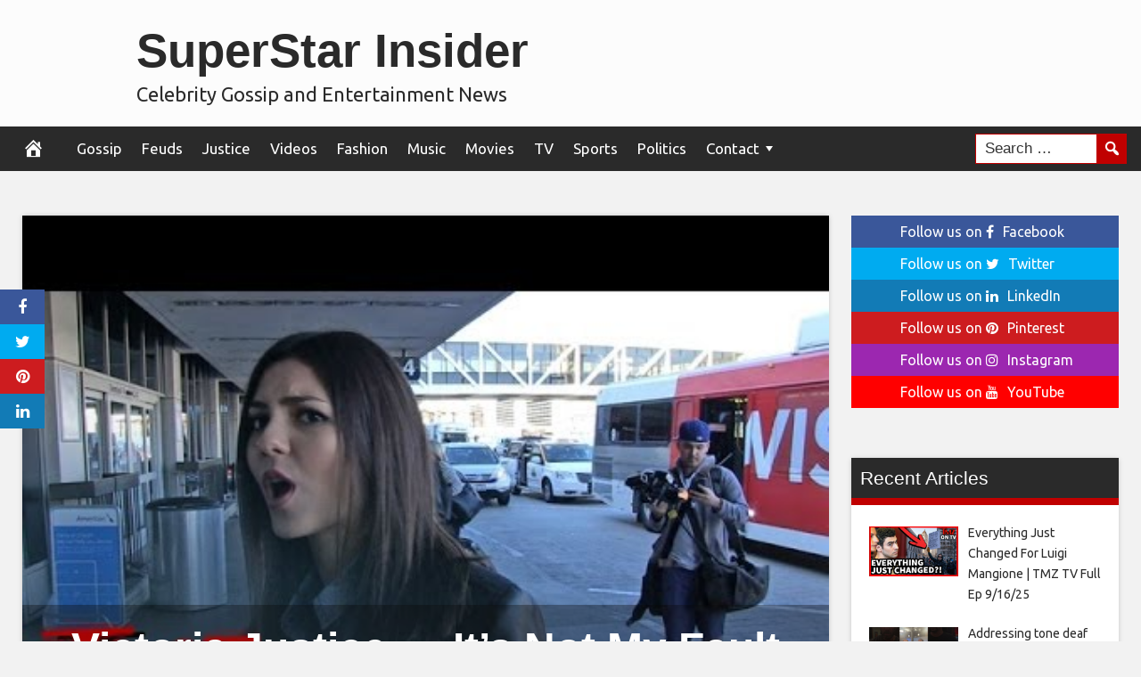

--- FILE ---
content_type: text/html; charset=UTF-8
request_url: https://www.superstarinsider.com/2021/09/04/victoria-justice-its-not-my-fault-victorious-got-cancelled-tmz/
body_size: 18037
content:
<!DOCTYPE html>
<html lang="en-US">
<head>
<meta charset="UTF-8">
<meta name="viewport" content="width=device-width, initial-scale=1">
<link rel="profile" href="https://gmpg.org/xfn/11">

<meta name='robots' content='index, follow, max-image-preview:large, max-snippet:-1, max-video-preview:-1' />
	<style>img:is([sizes="auto" i], [sizes^="auto," i]) { contain-intrinsic-size: 3000px 1500px }</style>
	<meta property="og:image" content="https://i.ytimg.com/vi/MCDKG7lChds/maxresdefault.jpg" />
	<meta property="og:image:width" content="1024" />
	<meta property="og:image:height" content="1024" />
	
	
	<!-- This site is optimized with the Yoast SEO plugin v25.9 - https://yoast.com/wordpress/plugins/seo/ -->
	<title>Victoria Justice - It&#039;s Not My Fault &#039;Victorious&#039; Got Cancelled | TMZ - SuperStar Insider</title>
	<link rel="canonical" href="https://www.superstarinsider.com/2021/09/04/victoria-justice-its-not-my-fault-victorious-got-cancelled-tmz/" />
	<meta property="og:locale" content="en_US" />
	<meta property="og:type" content="article" />
	<meta property="og:title" content="Victoria Justice - It&#039;s Not My Fault &#039;Victorious&#039; Got Cancelled | TMZ - SuperStar Insider" />
	<meta property="og:description" content="The demise of the hit Nickelodeon show &#8220;Victorious&#8221; has been the subject of lots of rumors and innuendos in the years since it ended &#8230; and Victoria Justice says the rumors are BS. SUBSCRIBE: http://po.st/TMZSubscribe About TMZ: TMZ has consistently been credited for breaking the biggest stories dominating the entertainment news landscape and changed the" />
	<meta property="og:url" content="https://www.superstarinsider.com/2021/09/04/victoria-justice-its-not-my-fault-victorious-got-cancelled-tmz/" />
	<meta property="og:site_name" content="SuperStar Insider" />
	<meta property="article:published_time" content="2021-09-04T18:30:02+00:00" />
	<meta name="author" content="admin" />
	<meta name="twitter:card" content="summary_large_image" />
	<meta name="twitter:label1" content="Written by" />
	<meta name="twitter:data1" content="admin" />
	<meta name="twitter:label2" content="Est. reading time" />
	<meta name="twitter:data2" content="2 minutes" />
	<script type="application/ld+json" class="yoast-schema-graph">{"@context":"https://schema.org","@graph":[{"@type":"WebPage","@id":"https://www.superstarinsider.com/2021/09/04/victoria-justice-its-not-my-fault-victorious-got-cancelled-tmz/","url":"https://www.superstarinsider.com/2021/09/04/victoria-justice-its-not-my-fault-victorious-got-cancelled-tmz/","name":"Victoria Justice - It's Not My Fault 'Victorious' Got Cancelled | TMZ - SuperStar Insider","isPartOf":{"@id":"https://www.superstarinsider.com/#website"},"datePublished":"2021-09-04T18:30:02+00:00","author":{"@id":"https://www.superstarinsider.com/#/schema/person/b691cba8fbf633c5df8261d334fbc742"},"breadcrumb":{"@id":"https://www.superstarinsider.com/2021/09/04/victoria-justice-its-not-my-fault-victorious-got-cancelled-tmz/#breadcrumb"},"inLanguage":"en-US","potentialAction":[{"@type":"ReadAction","target":["https://www.superstarinsider.com/2021/09/04/victoria-justice-its-not-my-fault-victorious-got-cancelled-tmz/"]}]},{"@type":"BreadcrumbList","@id":"https://www.superstarinsider.com/2021/09/04/victoria-justice-its-not-my-fault-victorious-got-cancelled-tmz/#breadcrumb","itemListElement":[{"@type":"ListItem","position":1,"name":"Home","item":"https://www.superstarinsider.com/"},{"@type":"ListItem","position":2,"name":"Victoria Justice &#8212; It&#8217;s Not My Fault &#8216;Victorious&#8217; Got Cancelled | TMZ"}]},{"@type":"WebSite","@id":"https://www.superstarinsider.com/#website","url":"https://www.superstarinsider.com/","name":"SuperStar Insider","description":"Celebrity Gossip and Entertainment News","potentialAction":[{"@type":"SearchAction","target":{"@type":"EntryPoint","urlTemplate":"https://www.superstarinsider.com/?s={search_term_string}"},"query-input":{"@type":"PropertyValueSpecification","valueRequired":true,"valueName":"search_term_string"}}],"inLanguage":"en-US"},{"@type":"Person","@id":"https://www.superstarinsider.com/#/schema/person/b691cba8fbf633c5df8261d334fbc742","name":"admin","image":{"@type":"ImageObject","inLanguage":"en-US","@id":"https://www.superstarinsider.com/#/schema/person/image/","url":"https://secure.gravatar.com/avatar/2a539d6520266b56c3b0c525b9e6128858baeccb5ee9b694a2906e123c8d6dd3?s=96&d=mm&r=g","contentUrl":"https://secure.gravatar.com/avatar/2a539d6520266b56c3b0c525b9e6128858baeccb5ee9b694a2906e123c8d6dd3?s=96&d=mm&r=g","caption":"admin"},"url":"https://www.superstarinsider.com/author/admin/"}]}</script>
	<!-- / Yoast SEO plugin. -->


<link rel='dns-prefetch' href='//platform.twitter.com' />
<link rel='dns-prefetch' href='//cdnjs.cloudflare.com' />
<link rel='dns-prefetch' href='//fonts.googleapis.com' />
<link rel="alternate" type="application/rss+xml" title="SuperStar Insider &raquo; Feed" href="https://www.superstarinsider.com/feed/" />
<link rel="alternate" type="application/rss+xml" title="SuperStar Insider &raquo; Comments Feed" href="https://www.superstarinsider.com/comments/feed/" />
<link rel="alternate" type="application/rss+xml" title="SuperStar Insider &raquo; Victoria Justice &#8212; It&#8217;s Not My Fault &#8216;Victorious&#8217; Got Cancelled | TMZ Comments Feed" href="https://www.superstarinsider.com/2021/09/04/victoria-justice-its-not-my-fault-victorious-got-cancelled-tmz/feed/" />
<script type="text/javascript">
/* <![CDATA[ */
window._wpemojiSettings = {"baseUrl":"https:\/\/s.w.org\/images\/core\/emoji\/16.0.1\/72x72\/","ext":".png","svgUrl":"https:\/\/s.w.org\/images\/core\/emoji\/16.0.1\/svg\/","svgExt":".svg","source":{"concatemoji":"https:\/\/www.superstarinsider.com\/wp-includes\/js\/wp-emoji-release.min.js?ver=6.8.2"}};
/*! This file is auto-generated */
!function(s,n){var o,i,e;function c(e){try{var t={supportTests:e,timestamp:(new Date).valueOf()};sessionStorage.setItem(o,JSON.stringify(t))}catch(e){}}function p(e,t,n){e.clearRect(0,0,e.canvas.width,e.canvas.height),e.fillText(t,0,0);var t=new Uint32Array(e.getImageData(0,0,e.canvas.width,e.canvas.height).data),a=(e.clearRect(0,0,e.canvas.width,e.canvas.height),e.fillText(n,0,0),new Uint32Array(e.getImageData(0,0,e.canvas.width,e.canvas.height).data));return t.every(function(e,t){return e===a[t]})}function u(e,t){e.clearRect(0,0,e.canvas.width,e.canvas.height),e.fillText(t,0,0);for(var n=e.getImageData(16,16,1,1),a=0;a<n.data.length;a++)if(0!==n.data[a])return!1;return!0}function f(e,t,n,a){switch(t){case"flag":return n(e,"\ud83c\udff3\ufe0f\u200d\u26a7\ufe0f","\ud83c\udff3\ufe0f\u200b\u26a7\ufe0f")?!1:!n(e,"\ud83c\udde8\ud83c\uddf6","\ud83c\udde8\u200b\ud83c\uddf6")&&!n(e,"\ud83c\udff4\udb40\udc67\udb40\udc62\udb40\udc65\udb40\udc6e\udb40\udc67\udb40\udc7f","\ud83c\udff4\u200b\udb40\udc67\u200b\udb40\udc62\u200b\udb40\udc65\u200b\udb40\udc6e\u200b\udb40\udc67\u200b\udb40\udc7f");case"emoji":return!a(e,"\ud83e\udedf")}return!1}function g(e,t,n,a){var r="undefined"!=typeof WorkerGlobalScope&&self instanceof WorkerGlobalScope?new OffscreenCanvas(300,150):s.createElement("canvas"),o=r.getContext("2d",{willReadFrequently:!0}),i=(o.textBaseline="top",o.font="600 32px Arial",{});return e.forEach(function(e){i[e]=t(o,e,n,a)}),i}function t(e){var t=s.createElement("script");t.src=e,t.defer=!0,s.head.appendChild(t)}"undefined"!=typeof Promise&&(o="wpEmojiSettingsSupports",i=["flag","emoji"],n.supports={everything:!0,everythingExceptFlag:!0},e=new Promise(function(e){s.addEventListener("DOMContentLoaded",e,{once:!0})}),new Promise(function(t){var n=function(){try{var e=JSON.parse(sessionStorage.getItem(o));if("object"==typeof e&&"number"==typeof e.timestamp&&(new Date).valueOf()<e.timestamp+604800&&"object"==typeof e.supportTests)return e.supportTests}catch(e){}return null}();if(!n){if("undefined"!=typeof Worker&&"undefined"!=typeof OffscreenCanvas&&"undefined"!=typeof URL&&URL.createObjectURL&&"undefined"!=typeof Blob)try{var e="postMessage("+g.toString()+"("+[JSON.stringify(i),f.toString(),p.toString(),u.toString()].join(",")+"));",a=new Blob([e],{type:"text/javascript"}),r=new Worker(URL.createObjectURL(a),{name:"wpTestEmojiSupports"});return void(r.onmessage=function(e){c(n=e.data),r.terminate(),t(n)})}catch(e){}c(n=g(i,f,p,u))}t(n)}).then(function(e){for(var t in e)n.supports[t]=e[t],n.supports.everything=n.supports.everything&&n.supports[t],"flag"!==t&&(n.supports.everythingExceptFlag=n.supports.everythingExceptFlag&&n.supports[t]);n.supports.everythingExceptFlag=n.supports.everythingExceptFlag&&!n.supports.flag,n.DOMReady=!1,n.readyCallback=function(){n.DOMReady=!0}}).then(function(){return e}).then(function(){var e;n.supports.everything||(n.readyCallback(),(e=n.source||{}).concatemoji?t(e.concatemoji):e.wpemoji&&e.twemoji&&(t(e.twemoji),t(e.wpemoji)))}))}((window,document),window._wpemojiSettings);
/* ]]> */
</script>
<style id='wp-emoji-styles-inline-css' type='text/css'>

	img.wp-smiley, img.emoji {
		display: inline !important;
		border: none !important;
		box-shadow: none !important;
		height: 1em !important;
		width: 1em !important;
		margin: 0 0.07em !important;
		vertical-align: -0.1em !important;
		background: none !important;
		padding: 0 !important;
	}
</style>
<link rel='stylesheet' id='wp-block-library-css' href='https://www.superstarinsider.com/wp-includes/css/dist/block-library/style.min.css?ver=6.8.2' type='text/css' media='all' />
<style id='classic-theme-styles-inline-css' type='text/css'>
/*! This file is auto-generated */
.wp-block-button__link{color:#fff;background-color:#32373c;border-radius:9999px;box-shadow:none;text-decoration:none;padding:calc(.667em + 2px) calc(1.333em + 2px);font-size:1.125em}.wp-block-file__button{background:#32373c;color:#fff;text-decoration:none}
</style>
<style id='global-styles-inline-css' type='text/css'>
:root{--wp--preset--aspect-ratio--square: 1;--wp--preset--aspect-ratio--4-3: 4/3;--wp--preset--aspect-ratio--3-4: 3/4;--wp--preset--aspect-ratio--3-2: 3/2;--wp--preset--aspect-ratio--2-3: 2/3;--wp--preset--aspect-ratio--16-9: 16/9;--wp--preset--aspect-ratio--9-16: 9/16;--wp--preset--color--black: #000000;--wp--preset--color--cyan-bluish-gray: #abb8c3;--wp--preset--color--white: #ffffff;--wp--preset--color--pale-pink: #f78da7;--wp--preset--color--vivid-red: #cf2e2e;--wp--preset--color--luminous-vivid-orange: #ff6900;--wp--preset--color--luminous-vivid-amber: #fcb900;--wp--preset--color--light-green-cyan: #7bdcb5;--wp--preset--color--vivid-green-cyan: #00d084;--wp--preset--color--pale-cyan-blue: #8ed1fc;--wp--preset--color--vivid-cyan-blue: #0693e3;--wp--preset--color--vivid-purple: #9b51e0;--wp--preset--gradient--vivid-cyan-blue-to-vivid-purple: linear-gradient(135deg,rgba(6,147,227,1) 0%,rgb(155,81,224) 100%);--wp--preset--gradient--light-green-cyan-to-vivid-green-cyan: linear-gradient(135deg,rgb(122,220,180) 0%,rgb(0,208,130) 100%);--wp--preset--gradient--luminous-vivid-amber-to-luminous-vivid-orange: linear-gradient(135deg,rgba(252,185,0,1) 0%,rgba(255,105,0,1) 100%);--wp--preset--gradient--luminous-vivid-orange-to-vivid-red: linear-gradient(135deg,rgba(255,105,0,1) 0%,rgb(207,46,46) 100%);--wp--preset--gradient--very-light-gray-to-cyan-bluish-gray: linear-gradient(135deg,rgb(238,238,238) 0%,rgb(169,184,195) 100%);--wp--preset--gradient--cool-to-warm-spectrum: linear-gradient(135deg,rgb(74,234,220) 0%,rgb(151,120,209) 20%,rgb(207,42,186) 40%,rgb(238,44,130) 60%,rgb(251,105,98) 80%,rgb(254,248,76) 100%);--wp--preset--gradient--blush-light-purple: linear-gradient(135deg,rgb(255,206,236) 0%,rgb(152,150,240) 100%);--wp--preset--gradient--blush-bordeaux: linear-gradient(135deg,rgb(254,205,165) 0%,rgb(254,45,45) 50%,rgb(107,0,62) 100%);--wp--preset--gradient--luminous-dusk: linear-gradient(135deg,rgb(255,203,112) 0%,rgb(199,81,192) 50%,rgb(65,88,208) 100%);--wp--preset--gradient--pale-ocean: linear-gradient(135deg,rgb(255,245,203) 0%,rgb(182,227,212) 50%,rgb(51,167,181) 100%);--wp--preset--gradient--electric-grass: linear-gradient(135deg,rgb(202,248,128) 0%,rgb(113,206,126) 100%);--wp--preset--gradient--midnight: linear-gradient(135deg,rgb(2,3,129) 0%,rgb(40,116,252) 100%);--wp--preset--font-size--small: 13px;--wp--preset--font-size--medium: 20px;--wp--preset--font-size--large: 36px;--wp--preset--font-size--x-large: 42px;--wp--preset--spacing--20: 0.44rem;--wp--preset--spacing--30: 0.67rem;--wp--preset--spacing--40: 1rem;--wp--preset--spacing--50: 1.5rem;--wp--preset--spacing--60: 2.25rem;--wp--preset--spacing--70: 3.38rem;--wp--preset--spacing--80: 5.06rem;--wp--preset--shadow--natural: 6px 6px 9px rgba(0, 0, 0, 0.2);--wp--preset--shadow--deep: 12px 12px 50px rgba(0, 0, 0, 0.4);--wp--preset--shadow--sharp: 6px 6px 0px rgba(0, 0, 0, 0.2);--wp--preset--shadow--outlined: 6px 6px 0px -3px rgba(255, 255, 255, 1), 6px 6px rgba(0, 0, 0, 1);--wp--preset--shadow--crisp: 6px 6px 0px rgba(0, 0, 0, 1);}:where(.is-layout-flex){gap: 0.5em;}:where(.is-layout-grid){gap: 0.5em;}body .is-layout-flex{display: flex;}.is-layout-flex{flex-wrap: wrap;align-items: center;}.is-layout-flex > :is(*, div){margin: 0;}body .is-layout-grid{display: grid;}.is-layout-grid > :is(*, div){margin: 0;}:where(.wp-block-columns.is-layout-flex){gap: 2em;}:where(.wp-block-columns.is-layout-grid){gap: 2em;}:where(.wp-block-post-template.is-layout-flex){gap: 1.25em;}:where(.wp-block-post-template.is-layout-grid){gap: 1.25em;}.has-black-color{color: var(--wp--preset--color--black) !important;}.has-cyan-bluish-gray-color{color: var(--wp--preset--color--cyan-bluish-gray) !important;}.has-white-color{color: var(--wp--preset--color--white) !important;}.has-pale-pink-color{color: var(--wp--preset--color--pale-pink) !important;}.has-vivid-red-color{color: var(--wp--preset--color--vivid-red) !important;}.has-luminous-vivid-orange-color{color: var(--wp--preset--color--luminous-vivid-orange) !important;}.has-luminous-vivid-amber-color{color: var(--wp--preset--color--luminous-vivid-amber) !important;}.has-light-green-cyan-color{color: var(--wp--preset--color--light-green-cyan) !important;}.has-vivid-green-cyan-color{color: var(--wp--preset--color--vivid-green-cyan) !important;}.has-pale-cyan-blue-color{color: var(--wp--preset--color--pale-cyan-blue) !important;}.has-vivid-cyan-blue-color{color: var(--wp--preset--color--vivid-cyan-blue) !important;}.has-vivid-purple-color{color: var(--wp--preset--color--vivid-purple) !important;}.has-black-background-color{background-color: var(--wp--preset--color--black) !important;}.has-cyan-bluish-gray-background-color{background-color: var(--wp--preset--color--cyan-bluish-gray) !important;}.has-white-background-color{background-color: var(--wp--preset--color--white) !important;}.has-pale-pink-background-color{background-color: var(--wp--preset--color--pale-pink) !important;}.has-vivid-red-background-color{background-color: var(--wp--preset--color--vivid-red) !important;}.has-luminous-vivid-orange-background-color{background-color: var(--wp--preset--color--luminous-vivid-orange) !important;}.has-luminous-vivid-amber-background-color{background-color: var(--wp--preset--color--luminous-vivid-amber) !important;}.has-light-green-cyan-background-color{background-color: var(--wp--preset--color--light-green-cyan) !important;}.has-vivid-green-cyan-background-color{background-color: var(--wp--preset--color--vivid-green-cyan) !important;}.has-pale-cyan-blue-background-color{background-color: var(--wp--preset--color--pale-cyan-blue) !important;}.has-vivid-cyan-blue-background-color{background-color: var(--wp--preset--color--vivid-cyan-blue) !important;}.has-vivid-purple-background-color{background-color: var(--wp--preset--color--vivid-purple) !important;}.has-black-border-color{border-color: var(--wp--preset--color--black) !important;}.has-cyan-bluish-gray-border-color{border-color: var(--wp--preset--color--cyan-bluish-gray) !important;}.has-white-border-color{border-color: var(--wp--preset--color--white) !important;}.has-pale-pink-border-color{border-color: var(--wp--preset--color--pale-pink) !important;}.has-vivid-red-border-color{border-color: var(--wp--preset--color--vivid-red) !important;}.has-luminous-vivid-orange-border-color{border-color: var(--wp--preset--color--luminous-vivid-orange) !important;}.has-luminous-vivid-amber-border-color{border-color: var(--wp--preset--color--luminous-vivid-amber) !important;}.has-light-green-cyan-border-color{border-color: var(--wp--preset--color--light-green-cyan) !important;}.has-vivid-green-cyan-border-color{border-color: var(--wp--preset--color--vivid-green-cyan) !important;}.has-pale-cyan-blue-border-color{border-color: var(--wp--preset--color--pale-cyan-blue) !important;}.has-vivid-cyan-blue-border-color{border-color: var(--wp--preset--color--vivid-cyan-blue) !important;}.has-vivid-purple-border-color{border-color: var(--wp--preset--color--vivid-purple) !important;}.has-vivid-cyan-blue-to-vivid-purple-gradient-background{background: var(--wp--preset--gradient--vivid-cyan-blue-to-vivid-purple) !important;}.has-light-green-cyan-to-vivid-green-cyan-gradient-background{background: var(--wp--preset--gradient--light-green-cyan-to-vivid-green-cyan) !important;}.has-luminous-vivid-amber-to-luminous-vivid-orange-gradient-background{background: var(--wp--preset--gradient--luminous-vivid-amber-to-luminous-vivid-orange) !important;}.has-luminous-vivid-orange-to-vivid-red-gradient-background{background: var(--wp--preset--gradient--luminous-vivid-orange-to-vivid-red) !important;}.has-very-light-gray-to-cyan-bluish-gray-gradient-background{background: var(--wp--preset--gradient--very-light-gray-to-cyan-bluish-gray) !important;}.has-cool-to-warm-spectrum-gradient-background{background: var(--wp--preset--gradient--cool-to-warm-spectrum) !important;}.has-blush-light-purple-gradient-background{background: var(--wp--preset--gradient--blush-light-purple) !important;}.has-blush-bordeaux-gradient-background{background: var(--wp--preset--gradient--blush-bordeaux) !important;}.has-luminous-dusk-gradient-background{background: var(--wp--preset--gradient--luminous-dusk) !important;}.has-pale-ocean-gradient-background{background: var(--wp--preset--gradient--pale-ocean) !important;}.has-electric-grass-gradient-background{background: var(--wp--preset--gradient--electric-grass) !important;}.has-midnight-gradient-background{background: var(--wp--preset--gradient--midnight) !important;}.has-small-font-size{font-size: var(--wp--preset--font-size--small) !important;}.has-medium-font-size{font-size: var(--wp--preset--font-size--medium) !important;}.has-large-font-size{font-size: var(--wp--preset--font-size--large) !important;}.has-x-large-font-size{font-size: var(--wp--preset--font-size--x-large) !important;}
:where(.wp-block-post-template.is-layout-flex){gap: 1.25em;}:where(.wp-block-post-template.is-layout-grid){gap: 1.25em;}
:where(.wp-block-columns.is-layout-flex){gap: 2em;}:where(.wp-block-columns.is-layout-grid){gap: 2em;}
:root :where(.wp-block-pullquote){font-size: 1.5em;line-height: 1.6;}
</style>
<link rel='stylesheet' id='wp-autonomous-rss-css' href='https://www.superstarinsider.com/wp-content/plugins/wp-autonomous-rss/public/css/wp-autonomous-rss-public.css?ver=1.0.0' type='text/css' media='all' />
<link rel='stylesheet' id='wp-autonomous-youtube-css' href='https://www.superstarinsider.com/wp-content/plugins/wp-autonomous-youtube/public/css/wp-autonomous-youtube-public.css?ver=1.0.0' type='text/css' media='all' />
<link rel='stylesheet' id='disruptpress-style-css' href='https://www.superstarinsider.com/wp-content/uploads/disruptpress/style.css?ver=1642320119' type='text/css' media='all' />
<style id='disruptpress-style-inline-css' type='text/css'>

	
#dp_source_link {
	display:none !important;
}	
	
.dp-social-media-follow-instagram a {
	background-color: #9C27B0;
}

.dp-social-media-follow-youtube a {
    background-color: #FF0000;
}

.site-header .title-logo {
	height: inherit;
}

@media only screen and (max-width: 768px) {

	.woocommerce ul.products li.last, .woocommerce-page ul.products li.last {
			margin-right: 0px !important;
	}
}

@media only screen and (max-width: 600px) {

	.woocommerce ul.products li.last, .woocommerce-page ul.products li.last {
			margin-right: 0px !important;
	}
	.woocommerce ul.products[class*=columns-] li.product, .woocommerce-page ul.products[class*=columns-] li.product {
		width: 100%;
	}
}

@media only screen and (max-width: 767px) {
	
	.dp-slider {
		width: calc(100% - 15px) !important;
	}
	.dp-grid-loop-wrap-parent {
		width: 100% !important;
	}
	.dp-grid-loop-title {
		font-size:16px !important;
	}
}

@media only screen and (max-width: 1023px) {
	
	.dp-grid-loop-title {
		font-size:15px !important;
	}
}	


/* ## Front Page Grid
--------------------------------------------- */

.dp-grid-loop-wrap {
	margin-top: 0px;	
}

.dp-grid-loop-wrap-bottom {
	margin-bottom: 50px;
}

.dp-grid-loop-wrap-parent {
	position: relative;
	width: 50%;
	float:left;
	padding: 5px;
}

.dp-grid-loop-wrap-child {
	overflow:hidden;
	border-radius: 0px;
	position: relative;
	padding-bottom: calc(100% * 9 / 16);
	background-size: cover;
    background-repeat: no-repeat;
    background-position: center center;
}

.dp-grid-loop-image img {
	position: absolute;
	height: 100%;
    width: 100%;
	background-position: top center;
}

.dp-grid-loop-content-wrap {
	position: absolute;
	bottom: 0;
	background: rgba(10,0,0,0.5);
	width: 100%;
	height: auto;
	padding: 10px;
	color: #fff;
	line-height: 1.4;
}

.dp-grid-loop-title {
	overflow:hidden;
	font-size: 16px;
	font-weight: 400;
	color: #FFFFFF;
}

.dp-grid-loop-content {
	position: absolute;
	top: 0;
	bottom: 0;
	left: 0;
	right: 0;
}

.dp-grid-loop-meta {
	font-size: 12px;
	color: #FFFFFF;
}

.dp-grid-loop-date {
	display: inline-block;
}

.dp-grid-loop-cat {
	display: inline-block;
	float: right;
}





/*** H2 fix ***/
.dp-blog-roll-loop-title h2 {
    font-size: 30px;
    font-size: 3rem;
    font-weight: 400;
    text-align: center;
}

@media only screen and (max-width: 600px) {

    .dp-blog-roll-loop-title h2 {
		font-size: 20px;
		font-weight: 700;
	}
}


/*** Amazon Ads ***/

.dp_amazon_ad_rating {
    --percent: calc(var(--rating) / 5 * 100%);
    display: inline-block;
    font-size: 14px;
    line-height: 1;
    height: 16px;
    margin-top: 5px;
}

.dp_amazon_ad_rating::before {
    content: "★★★★★";
    letter-spacing: 0;
    background: linear-gradient(90deg, #fc0 var(--percent), #fff var(--percent));
    -webkit-background-clip: text;
    -webkit-text-fill-color: transparent;
    font-size: 16px;
}

.dp_amazon_ads {
    width: 100%;
    display: grid;
    gap: 15px;
    grid-template-columns: repeat(4, 1fr);
    font-family: Arial,Helvetica,sans-serif;
}

.dp_amazon_ads a {
    text-decoration: none;
}

.dp_amazon_ad {
    display: inline-block;
    border: 1px solid #ccc;
    padding: 10px 10px 5px 10px;
    background: #FFFFFF;
}

.dp_amazon_ad_img {
    position: relative;
    padding-top: 56.25%;
    margin: 0;
    width: 100%;
}

.dp_amazon_ad_img img {
    position: absolute;
    top: 0;
    left: 0;
    bottom: 0;
    right: 0;
    width: 100%;
    height: 100%;
    object-fit: contain;
}

.dp_amazon_ad_title {
    font-size: 15px;
    line-height: 1.2;
    height: 2.4em;
    overflow: hidden;
    text-overflow: ellipsis;
    margin-top: 10px;
    margin-bottom: 15px;
    color: blue;
}

.dp_amazon_ad:hover .dp_amazon_ad_title {
    color: #f90;
}

.dp_amazon_ad_price {
    font-weight: bold;
    color: #000000;
    font-size: 14px;
    line-height: 1;
}

.dp_amazon_ad_listprice {
    display: inline-block;
    font-size: 12px;
    color: #4a4a4a;
    text-decoration: line-through;
}

.dp_amazon_ad_prime {
    display: inline-block;
    height: 15px;
}

.dp_amazon_ad_prime img {
    height: 100%;
}

.dp_amazon_ad_reviews {
    display: inline-block;
    color: #000000;
}

.dp_amazon_ads_disclaimer {
    display: block;
    margin-top: 3px;
    margin-bottom: 3px;
    text-align: right;
    font-size: 11px;
    font-weight: bold;
    padding: 10px 3px;
    font-family: Arial,Helvetica,sans-serif;
}

.dp_amazon_ads_disclaimer a {
    text-decoration: none;
    color: #777;
}

.dp_amazon_ads_widget {
    grid-template-columns: repeat(2, 1fr);
}



        
.dp-grid-loop-wrap-parent:nth-child(n+1):nth-child(-n+2) {
    width: 50%;
}
.dp-grid-loop-wrap-parent:nth-child(n+1):nth-child(-n+2) .dp-grid-loop-title {
    font-size: 22px;
}
.dp-grid-loop-wrap-parent:nth-child(n+1):nth-child(-n+2) .dp-grid-loop-meta {
    font-size: 14px;
}


.dp-grid-loop-wrap-parent:nth-child(n+3):nth-child(-n+5) {
    width: 33%;
}
.dp-grid-loop-wrap-parent:nth-child(n+3):nth-child(-n+5) .dp-grid-loop-title {
    font-size: 16px;
}
.dp-grid-loop-wrap-parent::nth-child(n+3):nth-child(-n+5) .dp-grid-loop-meta {
    font-size: 12px;
}


.dp-grid-loop-wrap-parent:nth-child(n+6):nth-child(-n+9) {
    width: 25%;
}
.dp-grid-loop-wrap-parent:nth-child(n+6):nth-child(-n+9) .dp-grid-loop-title {
    font-size: 14px;
}
.dp-grid-loop-wrap-parent::nth-child(n+6):nth-child(-n+9) .dp-grid-loop-meta {
    font-size: 12px;
}



        

</style>
<link rel='stylesheet' id='responsive-menu-css-css' href='https://www.superstarinsider.com/wp-content/themes/disruptpress/css/responsive-menu.css?ver=1642320119' type='text/css' media='all' />
<link rel='stylesheet' id='font-awesome-css-css' href='//cdnjs.cloudflare.com/ajax/libs/font-awesome/4.7.0/css/font-awesome.css?ver=6.8.2' type='text/css' media='all' />
<link rel='stylesheet' id='dashicons-css' href='https://www.superstarinsider.com/wp-includes/css/dashicons.min.css?ver=6.8.2' type='text/css' media='all' />
<link rel='stylesheet' id='dp-google-font-body-css' href='https://fonts.googleapis.com/css?family=Ubuntu&#038;ver=6.8.2' type='text/css' media='all' />
<link rel='stylesheet' id='dp-google-font-nav-primary-logo-title-css' href='https://fonts.googleapis.com/css?family=Play&#038;ver=6.8.2' type='text/css' media='all' />
<link rel='stylesheet' id='bxslider-css-css' href='https://www.superstarinsider.com/wp-content/themes/disruptpress/bxslider/jquery.bxslider.min.css?ver=6.8.2' type='text/css' media='all' />
<link rel='stylesheet' id='recent-posts-widget-with-thumbnails-public-style-css' href='https://www.superstarinsider.com/wp-content/plugins/recent-posts-widget-with-thumbnails/public.css?ver=7.1.1' type='text/css' media='all' />
<script type="text/javascript" src="https://www.superstarinsider.com/wp-includes/js/jquery/jquery.min.js?ver=3.7.1" id="jquery-core-js"></script>
<script type="text/javascript" src="https://www.superstarinsider.com/wp-includes/js/jquery/jquery-migrate.min.js?ver=3.4.1" id="jquery-migrate-js"></script>
<script type="text/javascript" src="https://www.superstarinsider.com/wp-content/plugins/wp-autonomous-rss/public/js/wp-autonomous-rss-public.js?ver=1.0.0" id="wp-autonomous-rss-js"></script>
<script type="text/javascript" src="https://www.superstarinsider.com/wp-content/plugins/wp-autonomous-youtube/public/js/wp-autonomous-youtube-public.js?ver=1.0.0" id="wp-autonomous-youtube-js"></script>
<script type="text/javascript" src="https://www.superstarinsider.com/wp-content/themes/disruptpress/bxslider/jquery.bxslider.min.js?ver=1.0.0" id="bxslider-js"></script>
<link rel="https://api.w.org/" href="https://www.superstarinsider.com/wp-json/" /><link rel="alternate" title="JSON" type="application/json" href="https://www.superstarinsider.com/wp-json/wp/v2/posts/25657" /><link rel="EditURI" type="application/rsd+xml" title="RSD" href="https://www.superstarinsider.com/xmlrpc.php?rsd" />
<link rel='shortlink' href='https://www.superstarinsider.com/?p=25657' />
<link rel="alternate" title="oEmbed (JSON)" type="application/json+oembed" href="https://www.superstarinsider.com/wp-json/oembed/1.0/embed?url=https%3A%2F%2Fwww.superstarinsider.com%2F2021%2F09%2F04%2Fvictoria-justice-its-not-my-fault-victorious-got-cancelled-tmz%2F" />
<link rel="pingback" href="https://www.superstarinsider.com/xmlrpc.php"><script type="text/javascript">
jQuery(document).ready(function(){
		jQuery('.bxslider').bxSlider({
			mode: 'horizontal',
			moveSlides: 1,
			slideMargin: 40,
            infiniteLoop: true,
            touchEnabled : (navigator.maxTouchPoints > 0),
			captions: true,
			autoStart: true,
			auto: true,
			speed: 800,
		});
	});

    jQuery(document).ready(function(){

        const dpAmazonSearchKeyword1 = "laptops";
        const dpAmazonSearchKeyword2 = "fashion";
        const dpAmazonSearchKeyword3 = "clothing";
        const dpAmazonSearchKeyword4 = "sexy clothes";

        const dpRowAmazonAd1 = 1;
        const dpRowAmazonAd2 = 2;
        const dpRowAmazonAd3 = 2;
        const dpRowAmazonAd4 = 2;

        const dpEnableAmazonAd1 = true;
        const dpEnableAmazonAd2 = true;
        const dpEnableAmazonAd3 = true;
        const dpEnableAmazonAd4 = true;

        const dpAmazonAdsCacheDuration = 86400; //86400 = 24hours
        const dpCurrentUnixTimeStamp = Math.floor(Date.now() / 1000);

        const dpAmazonAdsCountryTags = {
            "ES": "",
            "CA": "amuk06-21",
            "DE": "",
            "FR": "",
            "GB": "amuk06-21",
            "IT": "cori-21",
            "JP": "",
            "US": "amusa0d-20",
        };

        const dpAmazonGeoLocations = {
            "ES": "ES",
            "CA": "CA",
            "DE": "DE",
            "FR": "FR",
            "GB": "GB",
            "IT": "IT",
            "JP": "JP",
            "US": "US",
            
            "IE": "GB",
            "CH": "DE",
            "AT": "DE",
        };

        const dpAmazonGeoLocationsMarkets = {
            "ES": "//ws-eu.amazon-adsystem.com/widgets/q?callback=search_callback&MarketPlace=ES&Operation=GetResults&InstanceId=0&dataType=jsonp&TemplateId=MobileSearchResults&ServiceVersion=20070822",
            "CA": "//ws-na.amazon-adsystem.com/widgets/q?callback=search_callback&MarketPlace=CA&Operation=GetResults&InstanceId=0&dataType=jsonp&TemplateId=MobileSearchResults&ServiceVersion=20070822",
            "DE": "//ws-eu.amazon-adsystem.com/widgets/q?callback=search_callback&MarketPlace=DE&Operation=GetResults&InstanceId=0&dataType=jsonp&TemplateId=MobileSearchResults&ServiceVersion=20070822",
            "FR": "//ws-eu.amazon-adsystem.com/widgets/q?callback=search_callback&MarketPlace=FR&Operation=GetResults&InstanceId=0&dataType=jsonp&TemplateId=MobileSearchResults&ServiceVersion=20070822",
            "GB": "//ws-eu.amazon-adsystem.com/widgets/q?callback=search_callback&MarketPlace=GB&Operation=GetResults&InstanceId=0&dataType=jsonp&TemplateId=MobileSearchResults&ServiceVersion=20070822",
            "IT": "//ws-eu.amazon-adsystem.com/widgets/q?callback=search_callback&MarketPlace=IT&Operation=GetResults&InstanceId=0&dataType=jsonp&TemplateId=MobileSearchResults&ServiceVersion=20070822",
            "JP": "//ws-fe.amazon-adsystem.com/widgets/q?callback=search_callback&MarketPlace=JP&Operation=GetResults&InstanceId=0&dataType=jsonp&TemplateId=MobileSearchResults&ServiceVersion=20070822",
            "US": "//ws-na.amazon-adsystem.com/widgets/q?callback=search_callback&MarketPlace=US&Operation=GetResults&InstanceId=0&dataType=jsonp&TemplateId=MobileSearchResults&ServiceVersion=20070822",
        };

        function dpGetAmazonMarketURL(countryCode) {

            if(dpAmazonGeoLocations.hasOwnProperty(countryCode)) {
                return dpAmazonGeoLocationsMarkets[dpAmazonGeoLocations[countryCode]];
            } else {
                return dpAmazonGeoLocationsMarkets["US"];
            }
        }

        function dpGetAmazonCountryTag(countryCode) {

            if(dpAmazonGeoLocations.hasOwnProperty(countryCode)) {
                return dpAmazonAdsCountryTags[dpAmazonGeoLocations[countryCode]];
            } else {
                return dpAmazonAdsCountryTags["US"];
            }
        }

        async function dpDisplayAmazonAds() {

            async function dpGetPublicIP() {
                try {
                    let response = await fetch("//api.ipify.org/?format=json");

                    if (!response.ok) {
                        throw new Error(`HTTP error! Can"t get public IP from api.ipify.org. Status: ${response.status}`);
                        return false;
                    }

                    let getIP = await response.json();

                    return getIP.ip;

                } catch(e) {
                    return false;
                }
            }

            async function dpGetGeoLocation() {
                let localStorageIP = localStorage.getItem("dp_ip");
                let localStorageGeoLocation = localStorage.getItem("dp_geoLocation");

                //Get new Geo Location if IP changed, OR cache doesn"t exist
                if(localStorageGeoLocation === null || localStorageIP != dpPublicIP) {

                    return jQuery.ajax({
                        url: "//json.geoiplookup.io/"+dpPublicIP+"?callback=dp_geoip_callback",
                        dataType: "jsonp",
                        jsonpCallback: "dp_geoip_callback",
                        success: function(data){
                            localStorage.setItem("dp_geoLocation", data["country_code"]);
                    
                        }, error: function() {
                            localStorage.setItem("dp_geoLocation", "US");
                        }
                    });
                    
                }
            }

            //Saves Amazon Search Keywords to localStorage and returns true if one of the keywords has changed.
            function dpAmazonAdsSearchKeywords() {
                let output = false;
                let localStorageAmazonKeyword1 = localStorage.getItem("dp_amazon_keyword1");
                let localStorageAmazonKeyword2 = localStorage.getItem("dp_amazon_keyword2");
                let localStorageAmazonKeyword3 = localStorage.getItem("dp_amazon_keyword3");
                let localStorageAmazonKeyword4 = localStorage.getItem("dp_amazon_keyword4");

                if(localStorageAmazonKeyword1 === null || localStorageAmazonKeyword1 != dpAmazonSearchKeyword1) {
                    localStorage.setItem("dp_amazon_keyword1", dpAmazonSearchKeyword1);
                    output = true;
                }

                if(localStorageAmazonKeyword2 === null || localStorageAmazonKeyword2 != dpAmazonSearchKeyword2) {
                    localStorage.setItem("dp_amazon_keyword2", dpAmazonSearchKeyword2);
                    output = true;
                }

                if(localStorageAmazonKeyword3 === null || localStorageAmazonKeyword3 != dpAmazonSearchKeyword3) {
                    localStorage.setItem("dp_amazon_keyword3", dpAmazonSearchKeyword3);
                    output = true;
                }

                if(localStorageAmazonKeyword4 === null || localStorageAmazonKeyword4 != dpAmazonSearchKeyword4) {
                    localStorage.setItem("dp_amazon_keyword4", dpAmazonSearchKeyword4);
                    output = true;
                }

                return output;
            }

            //Returns true if cache has expired.
            function dpAmazonAdsIsCacheExpired() {
                let output = false;
                let localStorageAmazonCacheExpiration = localStorage.getItem("dp_amazon_cache_expiration");

                if(localStorageAmazonCacheExpiration === null || dpCurrentUnixTimeStamp >= parseInt(localStorageAmazonCacheExpiration)) {
                    output = true;
                }

                return output;
            }

            //Fetch Amazon ads
            async function dpAmazonAdsFetchJSONP() {
                let localStorageGeoLocation = localStorage.getItem("dp_geoLocation");
                let i = 1;
            
                async function dpAmazonAjaxLoop() {

                    if(i === 5) {
                        dpRenderAmazonAds();
                        return;
                    }

                    let dpAmazonSearchKeyword = localStorage.getItem("dp_amazon_keyword" + i);

                    if(dpAmazonSearchKeyword === null || dpAmazonSearchKeyword == "") {
                        dpAmazonSearchKeyword = "Echo";
                    }

                    jQuery.ajax({
                        url: dpGetAmazonMarketURL(localStorageGeoLocation) + `&Keywords=${dpAmazonSearchKeyword}`,
                        dataType: "jsonp",
                        async: false,
                        jsonpCallback: "search_callback",
                        success: function(data){
                            localStorage.setItem("dp_amazon_cached_json" + i, JSON.stringify(data));
                            i++;

                            dpAmazonAjaxLoop();
                        }
                    });
                }

                localStorage.setItem("dp_amazon_cache_expiration", (dpCurrentUnixTimeStamp + dpAmazonAdsCacheDuration));

                let output = await dpAmazonAjaxLoop();

                return output;
            }

            function dpAmazonAdsHTML(dataJSON, adNumber, maxItems) {
                let localStorageGeoLocation = localStorage.getItem("dp_geoLocation");

                for(let [i, result] of dataJSON.results.entries()){

                    if(i == maxItems) break;

                    let listPrice = result["ListPrice"];
                    let prime = "";
                    let reviews = "";
                    let pageURL = result["DetailPageURL"] + "/?tag=" + dpGetAmazonCountryTag(localStorageGeoLocation);


                    if(listPrice != "") {
                        listPrice = `<div class="dp_amazon_ad_listprice">${listPrice}</div>`;
                    }

                    if(result["IsPrimeEligible"] == "1") {
                        prime = `<div class="dp_amazon_ad_prime"><img src="https://www.superstarinsider.com/wp-content/themes/disruptpress/img/prime.png"></div>`;
                    }

                    if(result["TotalReviews"] != "" && result["Rating"] != "") {
                        let rating = Math.round(result["Rating"]*2)/2;

                        reviews = `<div class="dp_amazon_ad_rating Stars" style="--rating: ${rating};">
                                    <div class="dp_amazon_ad_reviews">(${parseInt(result["TotalReviews"]).toLocaleString()})</div>
                                </div>`;
                    }

                    let amazonAd = `
                        <div class="dp_amazon_ad">
                            <a href="${pageURL}" target="_blank">
                                <div class="dp_amazon_ad_img"><img src="${result["ImageUrl"]}"></div>
                                <div class="dp_amazon_ad_title">${result["Title"]}</div>
                                <div class="dp_amazon_ad_price">${result["Price"]}
                                    ${listPrice}
                                    ${prime}
                                </div>
                                ${reviews}
                            </a>
                        </div>`;

                    let getAmazonAdsElement = document.getElementById("dp_amazon_ads" + adNumber);
                    if (typeof(getAmazonAdsElement) != "undefined" && getAmazonAdsElement != null) {
                        let dp_amazon_ads = document.getElementById("dp_amazon_ads" + adNumber).innerHTML;
                        document.getElementById("dp_amazon_ads" + adNumber).innerHTML = dp_amazon_ads + amazonAd;
                    }
                    
                }
            }

            function dpRenderAmazonAds() {
                if(dpEnableAmazonAd1 === true) {
                    let AmazonJSONCached1 = localStorage.getItem("dp_amazon_cached_json1");

                    if(AmazonJSONCached1 !== null) {
                        dpAmazonAdsHTML(JSON.parse(AmazonJSONCached1), "1", dpRowAmazonAd1 * 4);
                    }
                }

                if(dpEnableAmazonAd2 === true) {
                    let AmazonJSONCached2 = localStorage.getItem("dp_amazon_cached_json2");
                    
                    if(AmazonJSONCached2 !== null) {
                        dpAmazonAdsHTML(JSON.parse(AmazonJSONCached2), "2", dpRowAmazonAd2 * 4);
                    }
                }

                if(dpEnableAmazonAd3 === true) {
                    let AmazonJSONCached3 = localStorage.getItem("dp_amazon_cached_json3");
                    
                    if(AmazonJSONCached3 !== null) {
                        dpAmazonAdsHTML(JSON.parse(AmazonJSONCached3), "3", dpRowAmazonAd3 * 2);
                    }
                }

                if(dpEnableAmazonAd4 === true) {
                    let AmazonJSONCached4 = localStorage.getItem("dp_amazon_cached_json4");
                    
                    if(AmazonJSONCached4 !== null) {
                        dpAmazonAdsHTML(JSON.parse(AmazonJSONCached4), "4", dpRowAmazonAd4 * 2);
                    }
                }
                    
            }

            function dpAmazonAdsCheckJSONCache() {
                let AmazonJSONCached1 = localStorage.getItem("dp_amazon_cached_json1");
                let AmazonJSONCached2 = localStorage.getItem("dp_amazon_cached_json2");
                let AmazonJSONCached3 = localStorage.getItem("dp_amazon_cached_json3");
                let AmazonJSONCached4 = localStorage.getItem("dp_amazon_cached_json4");
                    
                if(AmazonJSONCached1 === null || AmazonJSONCached2 === null || AmazonJSONCached3 === null || AmazonJSONCached4 === null) {
                    return true;
                }

                return false;
            }

            const dpPublicIP = await dpGetPublicIP();

            if(dpPublicIP === false) {
                console.log("Failed to get IP. Aborting Amazon Ads.")
                return
            };

            const dpGeoLocation = await dpGetGeoLocation();
            let dpEmptyCache = false;

            if(dpPublicIP != localStorage.getItem("dp_ip")) {
                dpEmptyCache = true;
            }
            localStorage.setItem("dp_ip", dpPublicIP);

            const dpIsCacheExpired = dpAmazonAdsIsCacheExpired();
            const dpSearchKeywords = dpAmazonAdsSearchKeywords();

            if(dpAmazonAdsCheckJSONCache() === true) {
                dpEmptyCache = true;
            }

            if(dpIsCacheExpired === true || dpSearchKeywords === true || dpEmptyCache === true) {
                dpAmazonAdsFetchJSONP();
            } else {
                dpRenderAmazonAds();
            }
        }

        let getAmazonAdsElement1 = document.getElementById("dp_amazon_ads1");
        let getAmazonAdsElement2 = document.getElementById("dp_amazon_ads2");
        let getAmazonAdsElement3 = document.getElementById("dp_amazon_ads3");
        let getAmazonAdsElement4 = document.getElementById("dp_amazon_ads4");

        if (getAmazonAdsElement1 != null || getAmazonAdsElement2 != null || getAmazonAdsElement3 != null || getAmazonAdsElement4 != null) {
            dpDisplayAmazonAds();
        }
    });
</script></head>

<body class="wp-singular post-template-default single single-post postid-25657 single-format-standard wp-theme-disruptpress content-sidebar1 wpa_yt_hide_video_description">
	
<div class="body-container">
	
	<div class="body-background-2"></div>
		
	<div class="site-container">
			
			<!-- .nav-responsive -->
        <div class="disruptpress-responsive-menu-wrap">

            <div class="disruptpress-responsive-menu-wrap-title">

                <a href="https://www.superstarinsider.com/" rel="home">SuperStar Insider</a>            </div>


            <div class="disruptpress-responsive-menu-wrap-menu-toggle"><a id="disruptpress-responsive-menu-toggle" href="#disruptpress-responsive-menu-toggle"></a></div>
		</div>
		<div id="disruptpress-responsive-menu">
			<a id="disruptpress-responsive-menu-toggle-inside" href="#disruptpress-responsive-menu-toggle"></a>
			<form role="search" method="get" class="responsive-search-form" action="https://www.superstarinsider.com">
				<label>
					<input type="search" class="responsive-search-field" placeholder="Search …" value="" name="s">
				</label>
				<span class="dashicons dashicons-search responsive-search-icon"></span>
			</form>
			 <div class="menu-primary-menu-container"><ul id="menu-primary-menu" class="disruptpress-responsive-menu"><li><a href="https://www.superstarinsider.com/">Home</a></li><li class="dp-nav-primary-home-icon menu-item"><a href="https://www.superstarinsider.com/" rel="home"><span class="dashicons dashicons-admin-home"></span></a></li><li id="menu-item-171" class="menu-item menu-item-type-taxonomy menu-item-object-category menu-item-171"><a href="https://www.superstarinsider.com/category/gossip-rumors/">Gossip</a></li>
<li id="menu-item-168" class="menu-item menu-item-type-taxonomy menu-item-object-category menu-item-168"><a href="https://www.superstarinsider.com/category/celebrity-feuds/">Feuds</a></li>
<li id="menu-item-169" class="menu-item menu-item-type-taxonomy menu-item-object-category menu-item-169"><a href="https://www.superstarinsider.com/category/celebrity-justice/">Justice</a></li>
<li id="menu-item-177" class="menu-item menu-item-type-taxonomy menu-item-object-category current-post-ancestor current-menu-parent current-post-parent menu-item-177"><a href="https://www.superstarinsider.com/category/videos/">Videos</a></li>
<li id="menu-item-170" class="menu-item menu-item-type-taxonomy menu-item-object-category menu-item-170"><a href="https://www.superstarinsider.com/category/fashion/">Fashion</a></li>
<li id="menu-item-173" class="menu-item menu-item-type-taxonomy menu-item-object-category menu-item-173"><a href="https://www.superstarinsider.com/category/music/">Music</a></li>
<li id="menu-item-172" class="menu-item menu-item-type-taxonomy menu-item-object-category menu-item-172"><a href="https://www.superstarinsider.com/category/movies/">Movies</a></li>
<li id="menu-item-176" class="menu-item menu-item-type-taxonomy menu-item-object-category menu-item-176"><a href="https://www.superstarinsider.com/category/tv/">TV</a></li>
<li id="menu-item-175" class="menu-item menu-item-type-taxonomy menu-item-object-category menu-item-175"><a href="https://www.superstarinsider.com/category/sports/">Sports</a></li>
<li id="menu-item-174" class="menu-item menu-item-type-taxonomy menu-item-object-category menu-item-174"><a href="https://www.superstarinsider.com/category/politics/">Politics</a></li>
<li id="menu-item-37" class="menu-item menu-item-type-post_type menu-item-object-page menu-item-has-children menu-item-37"><a href="https://www.superstarinsider.com/contact-us/">Contact</a>
<ul class="sub-menu">
	<li id="menu-item-38" class="menu-item menu-item-type-post_type menu-item-object-page menu-item-38"><a href="https://www.superstarinsider.com/about-us/">About us</a></li>
	<li id="menu-item-33" class="menu-item menu-item-type-post_type menu-item-object-page menu-item-33"><a href="https://www.superstarinsider.com/amazon-disclaimer/">Amazon Disclaimer</a></li>
	<li id="menu-item-34" class="menu-item menu-item-type-post_type menu-item-object-page menu-item-34"><a href="https://www.superstarinsider.com/dmca-copyrights-disclaimer/">DMCA / Copyrights Disclaimer</a></li>
	<li id="menu-item-35" class="menu-item menu-item-type-post_type menu-item-object-page menu-item-35"><a href="https://www.superstarinsider.com/privacy-policy/">Privacy Policy</a></li>
	<li id="menu-item-36" class="menu-item menu-item-type-post_type menu-item-object-page menu-item-36"><a href="https://www.superstarinsider.com/terms-and-conditions/">Terms and Conditions</a></li>
</ul>
</li>
<li class="dp-search-nav-primary"><div class="dp-search-nav-primary-wrap"><form role="search" method="get" class="search-form" action="https://www.superstarinsider.com"><input type="search" class="search-field" placeholder="Search …" value="" name="s"><input type="submit" class="search-submit" value="&#xf179;"></form></div></li></ul></div>		</div>

		<a class="skip-link screen-reader-text" href="#content">Skip to content</a>

		
		<div class="sidebarfullheight-container">
			
		<!-- .site-header -->
		<!-- .nav-primary -->
		
		<header class="site-header" itemscope itemtype="http://schema.org/WPHeader">
	<div class="wrap">
		
		<div class="title-area"><div class="title-logo"><a href="https://www.superstarinsider.com/" rel="home"><div class="title-logo-img"></div></a></div><div class="site-title-wrap"><div class="site-title"><a href="https://www.superstarinsider.com/" rel="home" class="dp-font-style-0">SuperStar Insider</a></div><div class="site-description">Celebrity Gossip and Entertainment News</div>
			</div>
		</div>		
		
	</div>
</header>
<div class="nav-primary-height-fix"><div class="nav-primary-scroll-wrap">
	<nav class="nav-primary" itemscope itemtype="http://schema.org/SiteNavigationElement" id="disruptpress-nav-primary" aria-label="Main navigation">

			<div class="wrap"><ul id="menu-primary-menu-1" class="disruptpress-nav-menu"><li class="dp-nav-primary-home-icon menu-item"><a href="https://www.superstarinsider.com/" rel="home"><span class="dashicons dashicons-admin-home"></span></a></li><li class="menu-item menu-item-type-taxonomy menu-item-object-category menu-item-171"><a href="https://www.superstarinsider.com/category/gossip-rumors/">Gossip</a></li>
<li class="menu-item menu-item-type-taxonomy menu-item-object-category menu-item-168"><a href="https://www.superstarinsider.com/category/celebrity-feuds/">Feuds</a></li>
<li class="menu-item menu-item-type-taxonomy menu-item-object-category menu-item-169"><a href="https://www.superstarinsider.com/category/celebrity-justice/">Justice</a></li>
<li class="menu-item menu-item-type-taxonomy menu-item-object-category current-post-ancestor current-menu-parent current-post-parent menu-item-177"><a href="https://www.superstarinsider.com/category/videos/">Videos</a></li>
<li class="menu-item menu-item-type-taxonomy menu-item-object-category menu-item-170"><a href="https://www.superstarinsider.com/category/fashion/">Fashion</a></li>
<li class="menu-item menu-item-type-taxonomy menu-item-object-category menu-item-173"><a href="https://www.superstarinsider.com/category/music/">Music</a></li>
<li class="menu-item menu-item-type-taxonomy menu-item-object-category menu-item-172"><a href="https://www.superstarinsider.com/category/movies/">Movies</a></li>
<li class="menu-item menu-item-type-taxonomy menu-item-object-category menu-item-176"><a href="https://www.superstarinsider.com/category/tv/">TV</a></li>
<li class="menu-item menu-item-type-taxonomy menu-item-object-category menu-item-175"><a href="https://www.superstarinsider.com/category/sports/">Sports</a></li>
<li class="menu-item menu-item-type-taxonomy menu-item-object-category menu-item-174"><a href="https://www.superstarinsider.com/category/politics/">Politics</a></li>
<li class="menu-item menu-item-type-post_type menu-item-object-page menu-item-has-children menu-item-37"><a href="https://www.superstarinsider.com/contact-us/">Contact</a>
<ul class="sub-menu">
	<li class="menu-item menu-item-type-post_type menu-item-object-page menu-item-38"><a href="https://www.superstarinsider.com/about-us/">About us</a></li>
	<li class="menu-item menu-item-type-post_type menu-item-object-page menu-item-33"><a href="https://www.superstarinsider.com/amazon-disclaimer/">Amazon Disclaimer</a></li>
	<li class="menu-item menu-item-type-post_type menu-item-object-page menu-item-34"><a href="https://www.superstarinsider.com/dmca-copyrights-disclaimer/">DMCA / Copyrights Disclaimer</a></li>
	<li class="menu-item menu-item-type-post_type menu-item-object-page menu-item-35"><a href="https://www.superstarinsider.com/privacy-policy/">Privacy Policy</a></li>
	<li class="menu-item menu-item-type-post_type menu-item-object-page menu-item-36"><a href="https://www.superstarinsider.com/terms-and-conditions/">Terms and Conditions</a></li>
</ul>
</li>
<li class="dp-search-nav-primary"><div class="dp-search-nav-primary-wrap"><form role="search" method="get" class="search-form" action="https://www.superstarinsider.com"><input type="search" class="search-field" placeholder="Search …" value="" name="s"><input type="submit" class="search-submit" value="&#xf179;"></form></div></li></ul></div>	</nav>
</div>
</div>

		

				
		<!-- .nav-secondary -->
		<nav class="nav-secondary" itemscope itemtype="http://schema.org/SiteNavigationElement" id="disruptpress-nav-secondary" aria-label="Secondary navigation">
						</nav>




        		<div class="site-inner">

            			<div class="wrap">
            
	<div class="content-sidebar1-wrap">

        		<main id="disruptpress-content" class="content" role="main">

            <div class="post-featured-image"><div class="entry-header-wrap"><header class="entry-header"><h1 class="entry-title">Victoria Justice &#8212; It&#8217;s Not My Fault &#8216;Victorious&#8217; Got Cancelled | TMZ</h1><p class="entry-meta"><span class="posted-on"><time class="entry-time published updated" datetime="2021-09-04T18:30:02+00:00">September 4, 2021</time></span><span class="byline"> by <span class="author vcard"><a class="url fn n" href="https://www.superstarinsider.com/author/admin/">admin</a></span> </span><span class="entry-comments-link"><a href="https://www.superstarinsider.com/2021/09/04/victoria-justice-its-not-my-fault-victorious-got-cancelled-tmz/#respond">0 Comments</a></span> </p></header></div><img src="https://i.ytimg.com/vi/MCDKG7lChds/maxresdefault.jpg" class=" wp-post-image disruptpress_efi" alt="" /></div><article id="post-25657" class="entry post-25657 post type-post status-publish format-standard has-post-thumbnail hentry category-videos">
    
    <div class="entry-categories-wrap"><span class="entry-categories"><a href="https://www.superstarinsider.com/category/videos/" title="Videos">Videos</a></span></div>	<div class="entry-content">



		
		<div><h3>Products You May Like</h3><div id="dp_amazon_ads1" class="dp_amazon_ads"></div>
<div id="dp_amazon_ads_disclaimer1" class="dp_amazon_ads_disclaimer"><a href="https://affiliate-program.amazon.com/" target="_blank">Ads by Amazon</a></div></div>
            <div class="dp-social-media-share-wrap">
                <div class="dp-social-media-share-button dp-social-media-share-facebook"><a href="#" onclick="window.open('https://www.facebook.com/sharer/sharer.php?u='+encodeURIComponent(location.href),'facebook-share-dialog','width=626,height=436');return false;"><i class="fa fa-facebook" aria-hidden="true""></i><span class="dp-social-media-share-text">Share on Facebook</span></a></div>
                <div class="dp-social-media-share-button dp-social-media-share-twitter"><a href="#" onclick="window.open('https://twitter.com/share?url='+escape(window.location.href)+'&text='+document.title, '', 'menubar=no,toolbar=no,resizable=yes,scrollbars=yes,height=300,width=600');return false;"><i class="fa fa-twitter" aria-hidden="true"></i><span class="dp-social-media-share-text">Share on Twitter</span></a></div>
                <div class="dp-social-media-share-button dp-social-media-share-pinterest"><a href="#"><i class="fa fa-pinterest" aria-hidden="true"></i><span class="dp-social-media-share-text">Share on Pinterest</span></a></div>
                <div class="dp-social-media-share-button dp-social-media-share-linkedin"><a href="#" onclick="window.open('https://www.linkedin.com/shareArticle?mini=true&url='+escape(window.location.href)+'&title='+document.title, '', 'width=626,height=436');return false;"><i class="fa fa-linkedin" aria-hidden="true"></i><span class="dp-social-media-share-text">Share on LinkedIn</span></a></div>
            </div>
        
            <div class="dp-social-media-share-wrap dp-social-media-share-float">
                <div class="dp-social-media-share-button dp-social-media-share-facebook"><a href="#" onclick="window.open('https://www.facebook.com/sharer/sharer.php?u='+encodeURIComponent(location.href),'facebook-share-dialog','width=626,height=436');return false;"><i class="fa fa-facebook" aria-hidden="true""></i><span class="dp-social-media-share-text">Share on Facebook</span></a></div>
                <div class="dp-social-media-share-button dp-social-media-share-twitter"><a href="#" onclick="window.open('https://twitter.com/share?url='+escape(window.location.href)+'&text='+document.title, '', 'menubar=no,toolbar=no,resizable=yes,scrollbars=yes,height=300,width=600');return false;"><i class="fa fa-twitter" aria-hidden="true"></i><span class="dp-social-media-share-text">Share on Twitter</span></a></div>
                <div class="dp-social-media-share-button dp-social-media-share-pinterest"><a href="#"><i class="fa fa-pinterest" aria-hidden="true"></i><span class="dp-social-media-share-text">Share on Pinterest</span></a></div>
                <div class="dp-social-media-share-button dp-social-media-share-linkedin"><a href="#" onclick="window.open('https://www.linkedin.com/shareArticle?mini=true&url='+escape(window.location.href)+'&title='+document.title, '', 'width=626,height=436');return false;"><i class="fa fa-linkedin" aria-hidden="true"></i><span class="dp-social-media-share-text">Share on LinkedIn</span></a></div>
            </div>
        <div class="wp-autonomous-youtube-embed-container"><iframe src="https://www.youtube.com/embed/MCDKG7lChds?rel=0" width="580" height="385" frameborder="0" allowfullscreen="allowfullscreen"></iframe></div>
<div class="wp-autonomous-youtube-description">The demise of the hit Nickelodeon show &#8220;Victorious&#8221; has been the subject of lots of rumors and innuendos in the years since it ended &#8230; and Victoria Justice says the rumors are BS.<br />
SUBSCRIBE: http://po.st/TMZSubscribe</p>
<p>About TMZ:<br />
TMZ has consistently been credited for breaking the biggest stories dominating the entertainment news landscape and changed the way the public gets their news. Regularly referenced by the media, TMZ is one of the most cited entertainment news sources in the world. </p>
<p>Subscribe to TMZ on YouTube for breaking celebrity news/ gossip and insight from the newsroom staff (TMZ Chatter &#038; TMZ News), the best clips from TMZ on TV, Raw &#038; Uncut TMZ paparazzi video (from TMZ.com) and the latest video from TMZ Sports and TMZ Live! </p>
<p>Keeping Up with Our YouTube Exclusive Content:<br />
TMZ Chatter: TMZ newsroom staff insight and commentary from stories/ photos/ videos on TMZ.com<br />
TMZ News: The latest news you need to know from TMZ.com<br />
Raq Rants: Raquel Harper talks to a celebrity guest with ties to the hip hop and R&#038;B communities.<br />
Behind The Bar Podcast: TMZ&#8217;s lawyers Jason Beckerman and Derek Kaufman loiter at the intersection of law and entertainment, where they look closely at the personalities, events and trends driving the world of celebrity — and how the law affects it all.</p>
<p>We love Hollywood, we just have a funny way of showing it.</p>
<p>Need More TMZ?<br />
TMZ Website: http://po.st/TMZWebsite<br />
LIKE TMZ on Facebook! http://po.st/TMZLike<br />
FOLLOW TMZ on Twitter! http://po.st/TMZFollow<br />
FOLLOW TMZ on Instagram! http://po.st/TMZInsta<br />
TMZ on TV &#038; TMZ Sports on FS1 Tune In Info: http://po.st/TMZOnAir<br />
TMZ is on iOS! http://po.st/TMZiOS<br />
TMZ is on Android! http://po.st/TMZonAndroid</p>
<p>Got a Tip?<br />
Contact TMZ: http://po.st/TMZTip</p>
<p>Check out TMZ Live, TMZ Sports and toofab!<br />
TMZ Live: http://po.st/TMZLiveWebsite<br />
Subscribe! TMZ Live: http://po.st/TMZLiveSubscribe<br />
TMZ Sports: http://po.st/TMZSportsWebsite<br />
Subscribe! TMZ Sports: http://po.st/TMZSportsSubscribe<br />
Toofab: http://po.st/toofabWebsite<br />
Subscribe! toofab: http://po.st/toofabSubscribe</p>
<p>Victoria Justice &#8212; It&#8217;s Not My Fault &#8216;Victorious&#8217; Got Cancelled | TMZ<br />
https://www.youtube.com/channel/UCK7IIV6Q2junGSdYK3BmZMg</p></div>
	</div><!-- .entry-content -->

    
            <div class="dp-social-media-share-wrap">
                <div class="dp-social-media-share-button dp-social-media-share-facebook"><a href="#" onclick="window.open('https://www.facebook.com/sharer/sharer.php?u='+encodeURIComponent(location.href),'facebook-share-dialog','width=626,height=436');return false;"><i class="fa fa-facebook" aria-hidden="true""></i><span class="dp-social-media-share-text">Share on Facebook</span></a></div>
                <div class="dp-social-media-share-button dp-social-media-share-twitter"><a href="#" onclick="window.open('https://twitter.com/share?url='+escape(window.location.href)+'&text='+document.title, '', 'menubar=no,toolbar=no,resizable=yes,scrollbars=yes,height=300,width=600');return false;"><i class="fa fa-twitter" aria-hidden="true"></i><span class="dp-social-media-share-text">Share on Twitter</span></a></div>
                <div class="dp-social-media-share-button dp-social-media-share-pinterest"><a href="#"><i class="fa fa-pinterest" aria-hidden="true"></i><span class="dp-social-media-share-text">Share on Pinterest</span></a></div>
                <div class="dp-social-media-share-button dp-social-media-share-linkedin"><a href="#" onclick="window.open('https://www.linkedin.com/shareArticle?mini=true&url='+escape(window.location.href)+'&title='+document.title, '', 'width=626,height=436');return false;"><i class="fa fa-linkedin" aria-hidden="true"></i><span class="dp-social-media-share-text">Share on LinkedIn</span></a></div>
            </div>
        <div><h3>Products You May Like</h3><div id="dp_amazon_ads2" class="dp_amazon_ads"></div>
<div id="dp_amazon_ads_disclaimer2" class="dp_amazon_ads_disclaimer"><a href="https://affiliate-program.amazon.com/" target="_blank">Ads by Amazon</a></div></div><div class="dp-related-post-loop-container"><h3>Articles You May Like</h3>
                        <div class="dp-related-post-loop-wrap">
                            <div class="dp-related-post-featured-image" style="background-image: url('https://i.ytimg.com/vi/4IcD5BsvNoc/maxresdefault.jpg')"><a href="https://www.superstarinsider.com/2025/09/19/everything-just-changed-for-luigi-mangione-tmz-tv-full-ep-9-16-25/" class="dp-blog-roll-loop-featured-image-link"></a></div>
                            <div class="dp-related-post-title-wrap">
                                <div class="dp-related-post-title"><a href="https://www.superstarinsider.com/2025/09/19/everything-just-changed-for-luigi-mangione-tmz-tv-full-ep-9-16-25/">Everything Just Changed For Luigi Mangione | TMZ TV Full Ep 9/16/25</div></a>
                            </div>
                        </div></div>
                        <div class="dp-related-post-loop-wrap-bottom" style="clear:both"></div>
	<footer class="entry-footer">
		<p class="entry-meta">

					</p>
	</footer><!-- .entry-footer -->
</article><!-- #post-## -->

<div id="comments" class="entry-comments">

	
</div><!-- #comments -->
	<div id="respond" class="comment-respond">
		<h3 id="reply-title" class="comment-reply-title">Leave a Reply</h3><form action="https://www.superstarinsider.com/wp-comments-post.php" method="post" id="commentform" class="comment-form"><p class="comment-notes"><span id="email-notes">Your email address will not be published.</span> <span class="required-field-message">Required fields are marked <span class="required">*</span></span></p><p class="comment-form-comment"><label for="comment">Comment <span class="required">*</span></label> <textarea id="comment" name="comment" cols="45" rows="8" maxlength="65525" required></textarea></p><p class="comment-form-author"><label for="author">Name <span class="required">*</span></label> <input id="author" name="author" type="text" value="" size="30" maxlength="245" autocomplete="name" required /></p>
<p class="comment-form-email"><label for="email">Email <span class="required">*</span></label> <input id="email" name="email" type="email" value="" size="30" maxlength="100" aria-describedby="email-notes" autocomplete="email" required /></p>
<p class="comment-form-url"><label for="url">Website</label> <input id="url" name="url" type="url" value="" size="30" maxlength="200" autocomplete="url" /></p>
<p class="form-submit"><input name="submit" type="submit" id="submit" class="submit" value="Post Comment" /> <input type='hidden' name='comment_post_ID' value='25657' id='comment_post_ID' />
<input type='hidden' name='comment_parent' id='comment_parent' value='0' />
</p></form>	</div><!-- #respond -->
	
		</main><!-- #main -->
		
<aside class="sidebar sidebar-primary widget-area" role="complementary" aria-label="Primary Sidebar" itemscope="" itemtype="http://schema.org/WPSideBar" id="sidebar-primary">
	<div class="dp-social-media-follow-wrap"><div class="dp-social-media-follow-button dp-social-media-follow-facebook"><a href="https://www.facebook.com/WordPress/" target="_blank">Follow us on <i class="fa fa-facebook" aria-hidden="true""></i><span class="dp-social-media-follow-text">Facebook</span></a></div><div class="dp-social-media-follow-button dp-social-media-follow-twitter"><a href="#" target="_blank">Follow us on <i class="fa fa-twitter" aria-hidden="true"></i><span class="dp-social-media-follow-text">Twitter</span></a></div><div class="dp-social-media-follow-button dp-social-media-follow-linkedin"><a href="#" target="_blank"">Follow us on <i class="fa fa-linkedin" aria-hidden="true"></i><span class="dp-social-media-follow-text">LinkedIn</span></a></div><div class="dp-social-media-follow-button dp-social-media-follow-pinterest"><a href="#" target="_blank">Follow us on <i class="fa fa-pinterest" aria-hidden="true"></i><span class="dp-social-media-follow-text">Pinterest</span></a></div><div class="dp-social-media-follow-button dp-social-media-follow-instagram"><a href="https://www.instagram.com/wildlifeplanet/" target="_blank">Follow us on <i class="fa fa-instagram" aria-hidden="true"></i><span class="dp-social-media-follow-text">Instagram</span></a></div><div class="dp-social-media-follow-button dp-social-media-follow-youtube"><a href="https://www.youtube.com/user/TEDtalksDirector" target="_blank">Follow us on <i class="fa fa-youtube" aria-hidden="true"></i><span class="dp-social-media-follow-text">YouTube</span></a></div> </div><div class="dp-custom-widget"><div id="fb-root"></div>
<script>(function(d, s, id) {
  var js, fjs = d.getElementsByTagName(s)[0];
  if (d.getElementById(id)) return;
  js = d.createElement(s); js.id = id;
  js.src = "//connect.facebook.net/en_US/sdk.js#xfbml=1&version=v2.9&appId=788436921255815";
  fjs.parentNode.insertBefore(js, fjs);
}(document, 'script', 'facebook-jssdk'));</script><div class="fb-page" data-href="https://www.facebook.com/WordPress/" data-small-header="false" data-adapt-container-width="true" data-hide-cover="false" data-show-facepile="true"><blockquote cite="https://www.facebook.com/WordPress/" class="fb-xfbml-parse-ignore"><a href="https://www.facebook.com/WordPress/">SuperStar Insider</a></blockquote></div></div><section id="recent-posts-widget-with-thumbnails-2" class="widget recent-posts-widget-with-thumbnails">
<div id="rpwwt-recent-posts-widget-with-thumbnails-2" class="rpwwt-widget">
<h3 class="widget-title"><span>Recent Articles</span></h3>
	<ul>
		<li><a href="https://www.superstarinsider.com/2025/09/19/everything-just-changed-for-luigi-mangione-tmz-tv-full-ep-9-16-25/"><img src="https://i.ytimg.com/vi/4IcD5BsvNoc/maxresdefault.jpg" class=" wp-post-image disruptpress_efi" alt="" /><span class="rpwwt-post-title">Everything Just Changed For Luigi Mangione | TMZ TV Full Ep 9/16/25</span></a></li>
		<li><a href="https://www.superstarinsider.com/2025/09/14/addressing-tone-deaf-laughter/"><img src="https://i.ytimg.com/vi/m_vuPRm9QZw/maxresdefault.jpg" class=" wp-post-image disruptpress_efi" alt="" /><span class="rpwwt-post-title">Addressing tone deaf laughter</span></a></li>
		<li><a href="https://www.superstarinsider.com/2025/09/12/epstein-leak-young-girls-in-disturbing-images-dead-body-found-in-car-tmz-live-full-ep-9-9-25/"><img src="https://i.ytimg.com/vi/icKhcZkqiUA/maxresdefault.jpg" class=" wp-post-image disruptpress_efi" alt="" /><span class="rpwwt-post-title">Epstein Leak: Young Girls in Disturbing Images &#8211; Dead Body Found in Car | TMZ Live Full Ep 9/9/25</span></a></li>
		<li><a href="https://www.superstarinsider.com/2025/09/11/shocking-jeffrey-epstein-evidence-revealed-graphic-tmz-tv-full-ep-9-9-25/"><img src="https://i.ytimg.com/vi/guNLXqFxUZ8/maxresdefault.jpg" class=" wp-post-image disruptpress_efi" alt="" /><span class="rpwwt-post-title">Shocking Jeffrey Epstein Evidence Revealed (GRAPHIC) | TMZ TV Full Ep 9/9/25</span></a></li>
		<li><a href="https://www.superstarinsider.com/2025/09/10/the-dark-spiral-of-britney-spears-tmz-studios/"><img src="https://i.ytimg.com/vi/7jL0-uwK1ZM/maxresdefault.jpg" class=" wp-post-image disruptpress_efi" alt="" /><span class="rpwwt-post-title">The Dark Spiral of Britney Spears | TMZ Studios</span></a></li>
		<li><a href="https://www.superstarinsider.com/2025/09/09/sydney-sweeney-shocking-transformation-fans-concerned-tmz-tv-full-ep-9-5-25/"><img src="https://i.ytimg.com/vi/WtxshWFsZss/maxresdefault.jpg" class=" wp-post-image disruptpress_efi" alt="" /><span class="rpwwt-post-title">Sydney Sweeney SHOCKING Transformation&#8230;Fans Concerned?! | TMZ TV Full Ep 9/5/25</span></a></li>
		<li><a href="https://www.superstarinsider.com/2025/09/08/tmz-live-streaming-live-from-the-newsroom-9-5-25/"><img src="https://i.ytimg.com/vi/__KToOvom90/maxresdefault.jpg" class=" wp-post-image disruptpress_efi" alt="" /><span class="rpwwt-post-title">TMZ Live &#8211; Streaming Live From The Newsroom! 9/5/25</span></a></li>
	</ul>
</div><!-- .rpwwt-widget -->
</section><div id="dp_amazon_ads3" class="dp_amazon_ads dp_amazon_ads_widget"></div>
<div id="dp_amazon_ads_disclaimer3" class="dp_amazon_ads_disclaimer"><a href="https://affiliate-program.amazon.com/" target="_blank">Ads by Amazon</a></div><section id="recent-posts-widget-with-thumbnails-3" class="widget recent-posts-widget-with-thumbnails">
<div id="rpwwt-recent-posts-widget-with-thumbnails-3" class="rpwwt-widget">
<h3 class="widget-title"><span>Gossip</span></h3>
	<ul>
		<li><a href="https://www.superstarinsider.com/2025/02/28/mary-kate-cornett-parents-say-they-felt-helpless-amid-internet-hoax/"><img src="https://imagez.tmz.com/image/4d/16by9/2025/02/28/4d6555b1ff0a482aab9f61cbe6fa4a49_xl.jpg" class=" wp-post-image disruptpress_efi" alt="" /><span class="rpwwt-post-title">Mary Kate Cornett Parents Say They Felt &#8216;Helpless&#8217; Amid Internet Hoax</span></a></li>
		<li><a href="https://www.superstarinsider.com/2025/02/27/mary-kate-cornett-calls-out-pat-mcafee-antonio-brown-for-spreading-complete-lies/"><img src="https://imagez.tmz.com/image/1c/16by9/2025/02/27/1c2dd43f8d924850a3009298e4c213a0_xl.jpg" class=" wp-post-image disruptpress_efi" alt="" /><span class="rpwwt-post-title">Mary Kate Cornett Calls Out Pat McAfee, Antonio Brown For Spreading &#8216;Complete Lies&#8217;</span></a></li>
		<li><a href="https://www.superstarinsider.com/2025/02/25/lauren-boebert-says-moms-hitting-her-up-for-kid-rock-concert-tickets/"><img src="https://imagez.tmz.com/image/4e/16by9/2025/02/25/4e978fac3d57440c99282b746a6524fc_xl.jpg" class=" wp-post-image disruptpress_efi" alt="" /><span class="rpwwt-post-title">Lauren Boebert Says Mom&#8217;s Hitting Her Up for Kid Rock Concert Tickets</span></a></li>
		<li><a href="https://www.superstarinsider.com/2025/02/19/ryan-serhant-breaks-silence-on-divorce-speculation/"><img src="https://imagez.tmz.com/image/1b/16by9/2025/02/19/1beb093968934f1a9fc8517f6f8dd2da_xl.jpg" class=" wp-post-image disruptpress_efi" alt="" /><span class="rpwwt-post-title">Ryan Serhant Breaks Silence on Divorce Speculation</span></a></li>
		<li><a href="https://www.superstarinsider.com/2025/02/07/blake-lively-and-anna-kendrick-have-no-beef-never-have-despite-reports/"><img src="https://imagez.tmz.com/image/03/16by9/2025/02/07/031c49ca402741f69bdf759bd93776cc_xl.jpg" class=" wp-post-image disruptpress_efi" alt="" /><span class="rpwwt-post-title">Blake Lively and Anna Kendrick Have No Beef, Never Have, Despite Reports</span></a></li>
		<li><a href="https://www.superstarinsider.com/2025/02/04/paige-desorbo-slams-rumors-she-cheated-on-craig-conover/"><img src="https://imagez.tmz.com/image/b2/16by9/2025/02/04/b263f2e52e6d423e9ec1cdf9a66a12fa_xl.jpg" class=" wp-post-image disruptpress_efi" alt="" /><span class="rpwwt-post-title">Paige DeSorbo Slams Rumors She Cheated on Craig Conover</span></a></li>
		<li><a href="https://www.superstarinsider.com/2025/01/30/alabama-barker-denies-rumors-she-hooked-up-with-tyga/"><img src="https://imagez.tmz.com/image/ce/16by9/2025/01/30/ce8f4c9c214745b6a5f8e30d6607e743_xl.jpg" class=" wp-post-image disruptpress_efi" alt="" /><span class="rpwwt-post-title">Alabama Barker Denies Rumors She Hooked Up With Tyga</span></a></li>
	</ul>
</div><!-- .rpwwt-widget -->
</section><section id="recent-posts-widget-with-thumbnails-4" class="widget recent-posts-widget-with-thumbnails">
<div id="rpwwt-recent-posts-widget-with-thumbnails-4" class="rpwwt-widget">
<h3 class="widget-title"><span>Feuds</span></h3>
	<ul>
		<li><a href="https://www.superstarinsider.com/2025/02/27/jake-paul-calls-out-bum-floyd-mayweather-ill-knock-you-out-in-two-rounds/"><img src="https://imagez.tmz.com/image/25/16by9/2025/02/27/25f0c63cd1504c989593efccc90f3e13_xl.jpg" class=" wp-post-image disruptpress_efi" alt="" /><span class="rpwwt-post-title">Jake Paul Calls Out &#8216;Bum&#8217; Floyd Mayweather, I&#8217;ll Knock You Out In Two Rounds!</span></a></li>
		<li><a href="https://www.superstarinsider.com/2025/02/26/kanye-west-denies-collaborating-on-bhad-bhabies-alabama-barker-diss-track/"><img src="https://imagez.tmz.com/image/ed/16by9/2025/02/26/edf5264f8074433faf62acdade2b688c_xl.jpg" class=" wp-post-image disruptpress_efi" alt="" /><span class="rpwwt-post-title">Kanye West Denies Collaborating on Bhad Bhabie&#8217;s Alabama Barker Diss Track</span></a></li>
		<li><a href="https://www.superstarinsider.com/2025/02/25/bhad-bhabie-drops-diss-track-for-alabama-barker-includes-travis-look-alike/"><img src="https://imagez.tmz.com/image/df/16by9/2025/02/25/df909ec8b6a04926baa29677ad22e84f_xl.jpg" class=" wp-post-image disruptpress_efi" alt="" /><span class="rpwwt-post-title">Bhad Bhabie Drops Diss Track For Alabama Barker, Includes Travis Look-Alike</span></a></li>
		<li><a href="https://www.superstarinsider.com/2025/02/21/lil-meech-hangs-with-floyd-mayweather-rick-ross-amid-50-cent-beef/"><img src="https://imagez.tmz.com/image/e1/16by9/2025/02/21/e1146ccc07604c8591c93aded7a4c4ba_xl.jpg" class=" wp-post-image disruptpress_efi" alt="" /><span class="rpwwt-post-title">Lil Meech Hangs With Floyd Mayweather &amp; Rick Ross Amid 50 Cent Beef</span></a></li>
		<li><a href="https://www.superstarinsider.com/2025/02/21/alabama-barker-shades-bhad-bhabies-new-look-claims-shes-imitating-her/"><img src="https://imagez.tmz.com/image/ee/16by9/2025/02/21/ee2228b27e744a04928acf175f60c3e7_xl.jpg" class=" wp-post-image disruptpress_efi" alt="" /><span class="rpwwt-post-title">Alabama Barker Shades Bhad Bhabie&#8217;s New Look, Claims She&#8217;s Imitating Her</span></a></li>
		<li><a href="https://www.superstarinsider.com/2025/02/19/blake-lively-says-justin-baldoni-made-2-other-cast-members-feel-uncomfortable/"><img src="https://imagez.tmz.com/image/11/16by9/2025/01/24/1119f71efccd429d8d84e9107f3d6556_xl.jpg" class=" wp-post-image disruptpress_efi" alt="" /><span class="rpwwt-post-title">Blake Lively says Justin Baldoni Made 2 Other Cast Members Feel &#8220;Uncomfortable&#8221;</span></a></li>
		<li><a href="https://www.superstarinsider.com/2025/02/18/kevin-spacey-rips-guy-pearce-says-hes-no-victim-after-targeted-claim/"><img src="https://imagez.tmz.com/image/8a/16by9/2025/02/18/8a6d6db7d0614b15ac8f637f23df6491_xl.jpg" class=" wp-post-image disruptpress_efi" alt="" /><span class="rpwwt-post-title">Kevin Spacey Rips Guy Pearce, Says He&#8217;s No Victim After &#8216;Targeted&#8217; Claim</span></a></li>
	</ul>
</div><!-- .rpwwt-widget -->
</section><div id="dp_amazon_ads4" class="dp_amazon_ads dp_amazon_ads_widget"></div>
<div id="dp_amazon_ads_disclaimer4" class="dp_amazon_ads_disclaimer"><a href="https://affiliate-program.amazon.com/" target="_blank">Ads by Amazon</a></div><section id="categories-2" class="widget widget_categories"><h3 class="widget-title"><span>Categories</span></h3>
			<ul>
					<li class="cat-item cat-item-11"><a href="https://www.superstarinsider.com/category/celebrity-feuds/">Celebrity Feuds</a>
</li>
	<li class="cat-item cat-item-12"><a href="https://www.superstarinsider.com/category/celebrity-justice/">Celebrity Justice</a>
</li>
	<li class="cat-item cat-item-5"><a href="https://www.superstarinsider.com/category/fashion/">Fashion</a>
</li>
	<li class="cat-item cat-item-4"><a href="https://www.superstarinsider.com/category/gossip-rumors/">Gossip &amp; Rumors</a>
</li>
	<li class="cat-item cat-item-8"><a href="https://www.superstarinsider.com/category/movies/">Movies</a>
</li>
	<li class="cat-item cat-item-9"><a href="https://www.superstarinsider.com/category/music/">Music</a>
</li>
	<li class="cat-item cat-item-10"><a href="https://www.superstarinsider.com/category/politics/">Politics</a>
</li>
	<li class="cat-item cat-item-6"><a href="https://www.superstarinsider.com/category/sports/">Sports</a>
</li>
	<li class="cat-item cat-item-7"><a href="https://www.superstarinsider.com/category/tv/">TV</a>
</li>
	<li class="cat-item cat-item-13"><a href="https://www.superstarinsider.com/category/videos/">Videos</a>
</li>
			</ul>

			</section><section id="archives-2" class="widget widget_archive"><h3 class="widget-title"><span>Archives</span></h3>
			<ul>
					<li><a href='https://www.superstarinsider.com/2025/09/'>September 2025</a></li>
	<li><a href='https://www.superstarinsider.com/2025/08/'>August 2025</a></li>
	<li><a href='https://www.superstarinsider.com/2025/04/'>April 2025</a></li>
	<li><a href='https://www.superstarinsider.com/2025/03/'>March 2025</a></li>
	<li><a href='https://www.superstarinsider.com/2025/02/'>February 2025</a></li>
	<li><a href='https://www.superstarinsider.com/2025/01/'>January 2025</a></li>
	<li><a href='https://www.superstarinsider.com/2024/12/'>December 2024</a></li>
	<li><a href='https://www.superstarinsider.com/2024/11/'>November 2024</a></li>
	<li><a href='https://www.superstarinsider.com/2024/10/'>October 2024</a></li>
	<li><a href='https://www.superstarinsider.com/2024/09/'>September 2024</a></li>
	<li><a href='https://www.superstarinsider.com/2024/08/'>August 2024</a></li>
	<li><a href='https://www.superstarinsider.com/2024/07/'>July 2024</a></li>
	<li><a href='https://www.superstarinsider.com/2024/06/'>June 2024</a></li>
	<li><a href='https://www.superstarinsider.com/2024/05/'>May 2024</a></li>
	<li><a href='https://www.superstarinsider.com/2024/04/'>April 2024</a></li>
	<li><a href='https://www.superstarinsider.com/2024/03/'>March 2024</a></li>
	<li><a href='https://www.superstarinsider.com/2024/02/'>February 2024</a></li>
	<li><a href='https://www.superstarinsider.com/2024/01/'>January 2024</a></li>
	<li><a href='https://www.superstarinsider.com/2023/12/'>December 2023</a></li>
	<li><a href='https://www.superstarinsider.com/2023/11/'>November 2023</a></li>
	<li><a href='https://www.superstarinsider.com/2023/10/'>October 2023</a></li>
	<li><a href='https://www.superstarinsider.com/2023/09/'>September 2023</a></li>
	<li><a href='https://www.superstarinsider.com/2023/08/'>August 2023</a></li>
	<li><a href='https://www.superstarinsider.com/2023/07/'>July 2023</a></li>
	<li><a href='https://www.superstarinsider.com/2023/06/'>June 2023</a></li>
	<li><a href='https://www.superstarinsider.com/2023/05/'>May 2023</a></li>
	<li><a href='https://www.superstarinsider.com/2023/04/'>April 2023</a></li>
	<li><a href='https://www.superstarinsider.com/2023/03/'>March 2023</a></li>
	<li><a href='https://www.superstarinsider.com/2023/02/'>February 2023</a></li>
	<li><a href='https://www.superstarinsider.com/2023/01/'>January 2023</a></li>
	<li><a href='https://www.superstarinsider.com/2022/12/'>December 2022</a></li>
	<li><a href='https://www.superstarinsider.com/2022/11/'>November 2022</a></li>
	<li><a href='https://www.superstarinsider.com/2022/10/'>October 2022</a></li>
	<li><a href='https://www.superstarinsider.com/2022/09/'>September 2022</a></li>
	<li><a href='https://www.superstarinsider.com/2022/08/'>August 2022</a></li>
	<li><a href='https://www.superstarinsider.com/2022/07/'>July 2022</a></li>
	<li><a href='https://www.superstarinsider.com/2022/06/'>June 2022</a></li>
	<li><a href='https://www.superstarinsider.com/2022/05/'>May 2022</a></li>
	<li><a href='https://www.superstarinsider.com/2022/04/'>April 2022</a></li>
	<li><a href='https://www.superstarinsider.com/2022/03/'>March 2022</a></li>
	<li><a href='https://www.superstarinsider.com/2022/02/'>February 2022</a></li>
	<li><a href='https://www.superstarinsider.com/2022/01/'>January 2022</a></li>
	<li><a href='https://www.superstarinsider.com/2021/12/'>December 2021</a></li>
	<li><a href='https://www.superstarinsider.com/2021/11/'>November 2021</a></li>
	<li><a href='https://www.superstarinsider.com/2021/10/'>October 2021</a></li>
	<li><a href='https://www.superstarinsider.com/2021/09/'>September 2021</a></li>
			</ul>

			</section></aside><!-- #secondary -->
	</div><!-- .$-wrap -->

		</div><!-- .wrap -->

		</div><!-- .site-inner -->

		<footer class="site-footer" itemscope itemtype="http://schema.org/WPFooter">
			<div class="wrap">
				
								<aside class="footer-widget-area footer-widget-1">
					<section id="categories-3" class="widget widget_categories"><h3 class="widget-title">Categories</h3>
			<ul>
					<li class="cat-item cat-item-11"><a href="https://www.superstarinsider.com/category/celebrity-feuds/">Celebrity Feuds</a>
</li>
	<li class="cat-item cat-item-12"><a href="https://www.superstarinsider.com/category/celebrity-justice/">Celebrity Justice</a>
</li>
	<li class="cat-item cat-item-5"><a href="https://www.superstarinsider.com/category/fashion/">Fashion</a>
</li>
	<li class="cat-item cat-item-4"><a href="https://www.superstarinsider.com/category/gossip-rumors/">Gossip &amp; Rumors</a>
</li>
	<li class="cat-item cat-item-8"><a href="https://www.superstarinsider.com/category/movies/">Movies</a>
</li>
	<li class="cat-item cat-item-9"><a href="https://www.superstarinsider.com/category/music/">Music</a>
</li>
	<li class="cat-item cat-item-10"><a href="https://www.superstarinsider.com/category/politics/">Politics</a>
</li>
	<li class="cat-item cat-item-6"><a href="https://www.superstarinsider.com/category/sports/">Sports</a>
</li>
	<li class="cat-item cat-item-7"><a href="https://www.superstarinsider.com/category/tv/">TV</a>
</li>
	<li class="cat-item cat-item-13"><a href="https://www.superstarinsider.com/category/videos/">Videos</a>
</li>
			</ul>

			</section>				</aside>
								
								<aside class="footer-widget-area footer-widget-2">
					<section id="nav_menu-2" class="widget widget_nav_menu"><h3 class="widget-title">Useful Links</h3><div class="menu-usefull-links-container"><ul id="menu-usefull-links" class="menu"><li id="menu-item-43" class="menu-item menu-item-type-post_type menu-item-object-page menu-item-43"><a href="https://www.superstarinsider.com/contact-us/">Contact us</a></li>
<li id="menu-item-44" class="menu-item menu-item-type-post_type menu-item-object-page menu-item-44"><a href="https://www.superstarinsider.com/about-us/">About us</a></li>
<li id="menu-item-39" class="menu-item menu-item-type-post_type menu-item-object-page menu-item-39"><a href="https://www.superstarinsider.com/amazon-disclaimer/">Amazon Disclaimer</a></li>
<li id="menu-item-40" class="menu-item menu-item-type-post_type menu-item-object-page menu-item-40"><a href="https://www.superstarinsider.com/dmca-copyrights-disclaimer/">DMCA / Copyrights Disclaimer</a></li>
<li id="menu-item-41" class="menu-item menu-item-type-post_type menu-item-object-page menu-item-41"><a href="https://www.superstarinsider.com/privacy-policy/">Privacy Policy</a></li>
<li id="menu-item-42" class="menu-item menu-item-type-post_type menu-item-object-page menu-item-42"><a href="https://www.superstarinsider.com/terms-and-conditions/">Terms and Conditions</a></li>
</ul></div></section>				</aside>
								
								<aside class="footer-widget-area footer-widget-3">
					
		<section id="recent-posts-2" class="widget widget_recent_entries">
		<h3 class="widget-title">Recent Articles</h3>
		<ul>
											<li>
					<a href="https://www.superstarinsider.com/2025/09/19/everything-just-changed-for-luigi-mangione-tmz-tv-full-ep-9-16-25/">Everything Just Changed For Luigi Mangione | TMZ TV Full Ep 9/16/25</a>
									</li>
											<li>
					<a href="https://www.superstarinsider.com/2025/09/14/addressing-tone-deaf-laughter/">Addressing tone deaf laughter</a>
									</li>
											<li>
					<a href="https://www.superstarinsider.com/2025/09/12/epstein-leak-young-girls-in-disturbing-images-dead-body-found-in-car-tmz-live-full-ep-9-9-25/">Epstein Leak: Young Girls in Disturbing Images &#8211; Dead Body Found in Car | TMZ Live Full Ep 9/9/25</a>
									</li>
											<li>
					<a href="https://www.superstarinsider.com/2025/09/11/shocking-jeffrey-epstein-evidence-revealed-graphic-tmz-tv-full-ep-9-9-25/">Shocking Jeffrey Epstein Evidence Revealed (GRAPHIC) | TMZ TV Full Ep 9/9/25</a>
									</li>
											<li>
					<a href="https://www.superstarinsider.com/2025/09/10/the-dark-spiral-of-britney-spears-tmz-studios/">The Dark Spiral of Britney Spears | TMZ Studios</a>
									</li>
					</ul>

		</section>				</aside>
								
				<div class="site-footer-copyright">

                    <div class="site-footer-copyright-disclaimer">
                        <p style="text-align: center;">Copyright © 2025 by <a href="https://www.superstarinsider.com" target="_self">SuperStar Insider</a>. All rights reserved.
All articles, images, product names, logos, and brands are property of their respective owners. All company, product and service names used in this website are for identification purposes only.
Use of these names, logos, and brands does not imply endorsement unless specified.
By using this site, you agree to the <a href="https://www.superstarinsider.com/terms-and-conditions/" target="_self">Terms of Use</a> and <a href="https://www.superstarinsider.com/privacy-policy/" target="_self">Privacy Policy</a>.</p>                    </div>

                    <div class="site-footer-copyright-theme">
                        <p style="text-align: center;">Powered by <a href="https://wordpress.org/" target="_blank" rel="noopener noreferrer">WordPress</a> using <a href="http://disruptpress.com/" target="_blank" rel="designer noopener noreferrer">DisruptPress Theme</a>.</p>                    </div>

				</div>
				
			</div><!-- .wrap -->
		</footer><!-- #colophon -->


	</div><!-- .sidebar-fullheight-container -->
		</div><!-- .site-container -->
</div><!-- .body-container -->

<script type="speculationrules">
{"prefetch":[{"source":"document","where":{"and":[{"href_matches":"\/*"},{"not":{"href_matches":["\/wp-*.php","\/wp-admin\/*","\/wp-content\/uploads\/*","\/wp-content\/*","\/wp-content\/plugins\/*","\/wp-content\/themes\/disruptpress\/*","\/*\\?(.+)"]}},{"not":{"selector_matches":"a[rel~=\"nofollow\"]"}},{"not":{"selector_matches":".no-prefetch, .no-prefetch a"}}]},"eagerness":"conservative"}]}
</script>
<script type="text/javascript" src="//platform.twitter.com/widgets.js?ver=3" id="google-maps-js"></script>
<script type="text/javascript" src="https://www.superstarinsider.com/wp-content/themes/disruptpress/js/disruptpress.js?ver=1642320119" id="disruptpress-jquery-js"></script>
<script type="text/javascript" src="https://www.superstarinsider.com/wp-content/themes/disruptpress/js/responsive-menu.js?ver=1642320119" id="responsive-menu-js"></script>
<script type="text/javascript" src="https://www.superstarinsider.com/wp-content/themes/disruptpress/js/responsive-menu-config.js?ver=1642320119" id="responsive-menu-config-js"></script>
<script type="text/javascript" src="https://www.superstarinsider.com/wp-content/themes/disruptpress/js/sticky-menu-primary.js?ver=1642320119" id="sticky-menu-js"></script>

<script defer src="https://static.cloudflareinsights.com/beacon.min.js/vcd15cbe7772f49c399c6a5babf22c1241717689176015" integrity="sha512-ZpsOmlRQV6y907TI0dKBHq9Md29nnaEIPlkf84rnaERnq6zvWvPUqr2ft8M1aS28oN72PdrCzSjY4U6VaAw1EQ==" data-cf-beacon='{"version":"2024.11.0","token":"a5ee642de28646d7b1380ffcc3da9c12","r":1,"server_timing":{"name":{"cfCacheStatus":true,"cfEdge":true,"cfExtPri":true,"cfL4":true,"cfOrigin":true,"cfSpeedBrain":true},"location_startswith":null}}' crossorigin="anonymous"></script>
</body>
</html><!-- WP Fastest Cache file was created in 0.468 seconds, on September 23, 2025 @ 5:55 am --><!-- via php -->